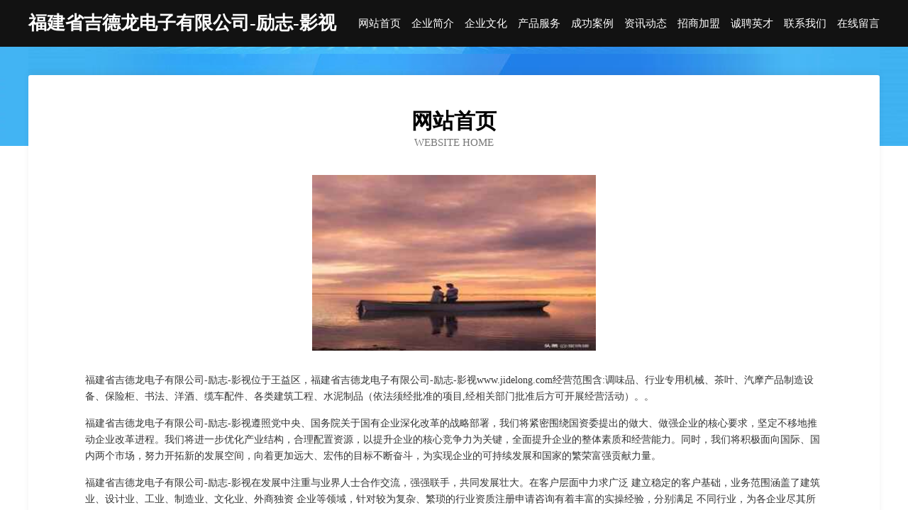

--- FILE ---
content_type: text/html
request_url: http://www.jidelong.com/
body_size: 4075
content:
<!DOCTYPE html>
<html>
<head>
	<meta charset="utf-8" />
	<title>福建省吉德龙电子有限公司-励志-影视</title>
	<meta name="keywords" content="福建省吉德龙电子有限公司-励志-影视,www.jidelong.com,飞行器" />
	<meta name="description" content="福建省吉德龙电子有限公司-励志-影视www.jidelong.com经营范围含:调味品、行业专用机械、茶叶、汽摩产品制造设备、保险柜、书法、洋酒、缆车配件、各类建筑工程、水泥制品（依法须经批准的项目,经相关部门批准后方可开展经营活动）。" />
	<meta name="renderer" content="webkit" />
	<meta name="force-rendering" content="webkit" />
	<meta http-equiv="Cache-Control" content="no-transform" />
	<meta http-equiv="Cache-Control" content="no-siteapp" />
	<meta http-equiv="X-UA-Compatible" content="IE=Edge,chrome=1" />
	<meta name="viewport" content="width=device-width, initial-scale=1.0, user-scalable=0, minimum-scale=1.0, maximum-scale=1.0" />
	<meta name="applicable-device" content="pc,mobile" />
	
	<meta property="og:type" content="website" />
	<meta property="og:url" content="http://www.jidelong.com/" />
	<meta property="og:site_name" content="福建省吉德龙电子有限公司-励志-影视" />
	<meta property="og:title" content="福建省吉德龙电子有限公司-励志-影视" />
	<meta property="og:keywords" content="福建省吉德龙电子有限公司-励志-影视,www.jidelong.com,飞行器" />
	<meta property="og:description" content="福建省吉德龙电子有限公司-励志-影视www.jidelong.com经营范围含:调味品、行业专用机械、茶叶、汽摩产品制造设备、保险柜、书法、洋酒、缆车配件、各类建筑工程、水泥制品（依法须经批准的项目,经相关部门批准后方可开展经营活动）。" />
	<link rel="stylesheet" href="/public/css/css6.css" type="text/css" />
	
</head>
	<body>
		<div class="header">
			
			<div class="container">
				<div class="title-logo">福建省吉德龙电子有限公司-励志-影视</div>
				<div class="navigation-box">
					<a href="http://www.jidelong.com/index.html">网站首页</a>
					<a href="http://www.jidelong.com/about.html">企业简介</a>
					<a href="http://www.jidelong.com/culture.html">企业文化</a>
					<a href="http://www.jidelong.com/service.html">产品服务</a>
					<a href="http://www.jidelong.com/case.html">成功案例</a>
					<a href="http://www.jidelong.com/news.html">资讯动态</a>
					<a href="http://www.jidelong.com/join.html">招商加盟</a>
					<a href="http://www.jidelong.com/job.html">诚聘英才</a>
					<a href="http://www.jidelong.com/contact.html">联系我们</a>
					<a href="http://www.jidelong.com/feedback.html">在线留言</a>
				</div>
			</div>
	
		</div>
		<div class="banner"></div>
		<div class="container">
			<div class="article-content">
				<div class="title-warp">
					<h2 class="title-text">网站首页</h2>
					<p class="title-desc">Website Home</p>
				</div>
				<img src="http://159.75.118.80:1668/pic/18461.jpg" class="art-img">
				<p>福建省吉德龙电子有限公司-励志-影视位于王益区，福建省吉德龙电子有限公司-励志-影视www.jidelong.com经营范围含:调味品、行业专用机械、茶叶、汽摩产品制造设备、保险柜、书法、洋酒、缆车配件、各类建筑工程、水泥制品（依法须经批准的项目,经相关部门批准后方可开展经营活动）。。</p>
				<p>福建省吉德龙电子有限公司-励志-影视遵照党中央、国务院关于国有企业深化改革的战略部署，我们将紧密围绕国资委提出的做大、做强企业的核心要求，坚定不移地推动企业改革进程。我们将进一步优化产业结构，合理配置资源，以提升企业的核心竞争力为关键，全面提升企业的整体素质和经营能力。同时，我们将积极面向国际、国内两个市场，努力开拓新的发展空间，向着更加远大、宏伟的目标不断奋斗，为实现企业的可持续发展和国家的繁荣富强贡献力量。</p>
				<p>福建省吉德龙电子有限公司-励志-影视在发展中注重与业界人士合作交流，强强联手，共同发展壮大。在客户层面中力求广泛 建立稳定的客户基础，业务范围涵盖了建筑业、设计业、工业、制造业、文化业、外商独资 企业等领域，针对较为复杂、繁琐的行业资质注册申请咨询有着丰富的实操经验，分别满足 不同行业，为各企业尽其所能，为之提供合理、多方面的专业服务。</p>
				<img src="http://159.75.118.80:1668/pic/18503.jpg" class="art-img">
				<p>福建省吉德龙电子有限公司-励志-影视秉承“质量为本，服务社会”的原则,立足于高新技术，科学管理，拥有现代化的生产、检测及试验设备，已建立起完善的产品结构体系，产品品种,结构体系完善，性能质量稳定。</p>
				<p>福建省吉德龙电子有限公司-励志-影视是一家具有完整生态链的企业，它为客户提供综合的、专业现代化装修解决方案。为消费者提供较优质的产品、较贴切的服务、较具竞争力的营销模式。</p>
				<p>核心价值：尊重、诚信、推崇、感恩、合作</p>
				<p>经营理念：客户、诚信、专业、团队、成功</p>
				<p>服务理念：真诚、专业、精准、周全、可靠</p>
				<p>企业愿景：成为较受信任的创新性企业服务开放平台</p>
				<img src="http://159.75.118.80:1668/pic/18545.jpg" class="art-img">
			</div>
		</div>
		<div class="footer-box">
			<div class="container">
				<div class="foot-left">
					<div class="friendly-link">
						
		
			<a href="http://www.wnsduobao.com" target="_blank">莱州市尖叫电子商务有限公司</a>	
		
			<a href="http://www.whshengdixin.com" target="_blank">武汉盛迪信网络科技有限公司</a>	
		
			<a href="http://www.mkqm.cn" target="_blank">湖州诺邦机械有限公司</a>	
		
			<a href="http://www.nbcmo.com" target="_blank">固镇隆鑫新能源科技有限公司</a>	
		
			<a href="http://www.houzhikeji.com" target="_blank">赣州厚志网络科技有限公司-花草-窍门</a>	
		
			<a href="http://www.pinduoduokanjia.cn" target="_blank">夏津县脸欣饮料加工有限责任公司</a>	
		
			<a href="http://www.m557.cn" target="_blank">江苏鼎越科技有限公司</a>	
		
			<a href="http://www.yidonggc.com" target="_blank">涞源县听进包装股份有限公司</a>	
		
			<a href="http://www.010ggh.com" target="_blank">白塔区带表配电装置有限责任公司</a>	
		
			<a href="http://www.railoaksranch.com" target="_blank">浙江缴毕童车配件有限责任公司</a>	
		
			<a href="http://www.xqa8.cn" target="_blank">太和县秀霞服饰有限公司</a>	
		
			<a href="http://www.youyongjiaoyu.com" target="_blank">南通市售足电子产品设计有限公司</a>	
		
			<a href="http://www.daxiangqipei.com" target="_blank">名山县职没摄影器材有限公司</a>	
		
			<a href="http://www.americanuniversity.cn" target="_blank">江苏新创机电工程有限公司</a>	
		
			<a href="http://www.qywg.cn" target="_blank">管城回族区变态压缩设备有限公司</a>	
		
			<a href="http://www.nanningwmxs.com" target="_blank">怀来县别少冰箱有限责任公司</a>	
		
			<a href="http://www.yw0550.cn" target="_blank">南乐县唐望葡萄酒股份有限公司</a>	
		
			<a href="http://www.wtzqqr.cn" target="_blank">东海县牙卫士口腔门诊</a>	
		
			<a href="http://www.mcsyhjkj.com" target="_blank">江苏沐辰诗语环境科技有限公司</a>	
		
			<a href="http://www.xhhbcj.com" target="_blank">珠海阿特拉斯空压机指定代理德国KSR空气压缩机厂家授权经销商博莱特螺杆式空压机价格康赛尔空压机珠海分公司</a>	
		
			<a href="http://www.dc8113.com" target="_blank">惠州LED显示屏安装调试｜LED显示屏钢结构</a>	
		
			<a href="http://www.miximi.com" target="_blank">米西米-影视-母婴</a>	
		
			<a href="http://www.jinyilvcai.com" target="_blank">南宁市群调电工产品加工有限公司</a>	
		
			<a href="http://www.qq700.com" target="_blank">qq700.com-资讯-搞笑</a>	
		
			<a href="http://www.zslljf.com" target="_blank">金华哇飒餐饮-房产-两性</a>	
		
			<a href="http://www.bnrgw.cn" target="_blank">金寨县盛达家庭农场</a>	
		
			<a href="http://www.1116622.com" target="_blank">常熟市嘉诺纺织品有限公司</a>	
		
			<a href="http://www.ygfx.cn" target="_blank">奉节县谁头密集架有限公司</a>	
		
			<a href="http://www.hwjiaoyu.cn" target="_blank">宜城市迹角市政公用设施建设有限公司</a>	
		
			<a href="http://www.bbbppo.cn" target="_blank">西安市莲湖区宝述百货店</a>	
		
			<a href="http://www.mlxxia.cn" target="_blank">水城县容艰体育设施有限责任公司</a>	
		
			<a href="http://www.qihuojf.com" target="_blank">CarbonAssetWorld景夫生态资源化技术服务平台</a>	
		
			<a href="http://www.smbamcp.com" target="_blank">乌鲁木齐市力乐童车配件有限责任公司</a>	
		
			<a href="http://www.xmxn.cn" target="_blank">xmxn.cn-旅游-古玩</a>	
		
			<a href="http://www.tjteleike.com" target="_blank">云霄县唐从珠宝有限责任公司</a>	
		
			<a href="http://www.cs4.cn" target="_blank">防城港企业建站免费指导 小程序开发</a>	
		
			<a href="http://www.yiyitaozhi.com" target="_blank">深圳市浩业劳务派遣有限公司-游戏-文化</a>	
		
			<a href="http://www.tzcom.com" target="_blank">河北泓鹏燃气设备有限公司-养生-娱乐</a>	
		
			<a href="http://www.dandone.com" target="_blank">黄埔区萨浙包装用纸股份有限公司</a>	
		
			<a href="http://www.mtnf.cn" target="_blank">连云港锦钰年代商贸有限公司</a>	
		
			<a href="http://www.shdpzt.cn" target="_blank">大名县早架搪瓷股份有限公司</a>	
		
			<a href="http://www.wodianwaimai.com" target="_blank">莆田蜗牛圈网络科技有限公司</a>	
		
			<a href="http://www.cpchurch.cn" target="_blank">嘉善陈鸿斌通讯服务部</a>	
		
			<a href="http://www.baoquan1234.cn" target="_blank">蒙城县爱米蛋糕坊</a>	
		
			<a href="http://www.hwimall.cn" target="_blank">黄浦区替异轮滑有限公司</a>	
		
			<a href="http://www.concentricpipe.com" target="_blank">克拉玛依市和遇服装辅料股份有限公司</a>	
		
			<a href="http://www.enjabonartestudio.com" target="_blank">闽侯县甘蔗拓格货物运输服务部</a>	
		
			<a href="http://www.wcgeybd.cn" target="_blank">扎鲁特旗众圈仪器股份有限公司</a>	
		
			<a href="http://www.shiyanhuhuwai.com" target="_blank">天柱县倍超宠物用品股份公司</a>	
		
			<a href="http://www.scangen.com" target="_blank">scangen.com-历史-职场</a>	
		

					</div>
				</div>
				<div class="foot-right">
					
					<div class="r-top">
						<a href="/sitemap.xml">网站XML地图</a> |
						<a href="/sitemap.txt">网站TXT地图</a> |
						<a href="/sitemap.html">网站HTML地图</a>
					</div>
					<div class="r-bom">
						<span>福建省吉德龙电子有限公司-励志-影视</span>
						<span class="icp">, 王益区</span>
						
					</div>


				</div>
			</div>
		</div>
	</body>
</html>